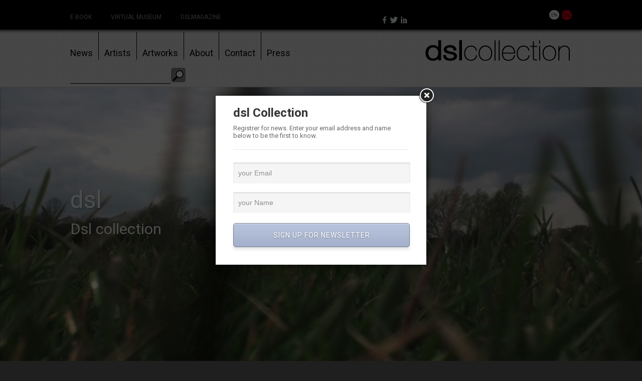

--- FILE ---
content_type: text/html; charset=UTF-8
request_url: http://www.g1expo.com/v3/dslcollection/
body_size: 8340
content:
<!DOCTYPE html>
<html lang="fr-FR">

<head>
	<meta http-equiv="Content-Type" content="text/html; charset=UTF-8" />
	<title>dslcollection </title>

<link rel="stylesheet" href="http://www.g1expo.com/v3/dslcollection/wp-content/plugins/sitepress-multilingual-cms/res/css/language-selector.css?v=3.1.9.7" type="text/css" media="all" />
	<meta name="viewport" content="width=device-width, initial-scale = 1.0, maximum-scale=1.0, user-scalable=no" />
	<link href='http://fonts.googleapis.com/css?family=PT+Sans' rel='stylesheet' type='text/css'>
	<link rel="stylesheet" type="text/css" href="http://fonts.googleapis.com/css?family=Droid+Serif:regular,bold" />
						
			<link rel="stylesheet" type="text/css" href="http://fonts.googleapis.com/css?family=roboto:regular,italic,bold,bolditalic" />
				<link rel="stylesheet" type="text/css" href="http://fonts.googleapis.com/css?family=roboto:regular,italic,bold,bolditalic" />
				<link rel="stylesheet" type="text/css" href="http://fonts.googleapis.com/css?family=Roboto:regular,italic,bold,bolditalic" />
					<link rel="stylesheet" type="text/css" href="http://fonts.googleapis.com/css?family=Roboto:regular,italic,bold,bolditalic" />
		

	<link rel="stylesheet" href="http://www.g1expo.com/v3/dslcollection/wp-content/themes/dslcollection/style.css" type="text/css" media="screen" />
	<link rel="alternate" type="application/rss+xml" title="dslcollection RSS Feed" href="http://www.g1expo.com/v3/dslcollection/feed/" />
	<link rel="alternate" type="application/atom+xml" title="dslcollection Atom Feed" href="http://www.g1expo.com/v3/dslcollection/feed/atom/" />
	<link rel="pingback" href="http://www.g1expo.com/v3/dslcollection/xmlrpc.php" />

	
	
	<link rel='dns-prefetch' href='//s.w.org' />
		<script type="text/javascript">
			window._wpemojiSettings = {"baseUrl":"https:\/\/s.w.org\/images\/core\/emoji\/11.2.0\/72x72\/","ext":".png","svgUrl":"https:\/\/s.w.org\/images\/core\/emoji\/11.2.0\/svg\/","svgExt":".svg","source":{"concatemoji":"http:\/\/www.g1expo.com\/v3\/dslcollection\/wp-includes\/js\/wp-emoji-release.min.js?ver=5.1.21"}};
			!function(e,a,t){var n,r,o,i=a.createElement("canvas"),p=i.getContext&&i.getContext("2d");function s(e,t){var a=String.fromCharCode;p.clearRect(0,0,i.width,i.height),p.fillText(a.apply(this,e),0,0);e=i.toDataURL();return p.clearRect(0,0,i.width,i.height),p.fillText(a.apply(this,t),0,0),e===i.toDataURL()}function c(e){var t=a.createElement("script");t.src=e,t.defer=t.type="text/javascript",a.getElementsByTagName("head")[0].appendChild(t)}for(o=Array("flag","emoji"),t.supports={everything:!0,everythingExceptFlag:!0},r=0;r<o.length;r++)t.supports[o[r]]=function(e){if(!p||!p.fillText)return!1;switch(p.textBaseline="top",p.font="600 32px Arial",e){case"flag":return s([55356,56826,55356,56819],[55356,56826,8203,55356,56819])?!1:!s([55356,57332,56128,56423,56128,56418,56128,56421,56128,56430,56128,56423,56128,56447],[55356,57332,8203,56128,56423,8203,56128,56418,8203,56128,56421,8203,56128,56430,8203,56128,56423,8203,56128,56447]);case"emoji":return!s([55358,56760,9792,65039],[55358,56760,8203,9792,65039])}return!1}(o[r]),t.supports.everything=t.supports.everything&&t.supports[o[r]],"flag"!==o[r]&&(t.supports.everythingExceptFlag=t.supports.everythingExceptFlag&&t.supports[o[r]]);t.supports.everythingExceptFlag=t.supports.everythingExceptFlag&&!t.supports.flag,t.DOMReady=!1,t.readyCallback=function(){t.DOMReady=!0},t.supports.everything||(n=function(){t.readyCallback()},a.addEventListener?(a.addEventListener("DOMContentLoaded",n,!1),e.addEventListener("load",n,!1)):(e.attachEvent("onload",n),a.attachEvent("onreadystatechange",function(){"complete"===a.readyState&&t.readyCallback()})),(n=t.source||{}).concatemoji?c(n.concatemoji):n.wpemoji&&n.twemoji&&(c(n.twemoji),c(n.wpemoji)))}(window,document,window._wpemojiSettings);
		</script>
		<style type="text/css">
img.wp-smiley,
img.emoji {
	display: inline !important;
	border: none !important;
	box-shadow: none !important;
	height: 1em !important;
	width: 1em !important;
	margin: 0 .07em !important;
	vertical-align: -0.1em !important;
	background: none !important;
	padding: 0 !important;
}
</style>
	<link rel='stylesheet' id='cnss_font_awesome_css-css'  href='http://www.g1expo.com/v3/dslcollection/wp-content/plugins/easy-social-icons/css/font-awesome/css/font-awesome.min.css?ver=4.7' type='text/css' media='all' />
<link rel='stylesheet' id='cnss_css-css'  href='http://www.g1expo.com/v3/dslcollection/wp-content/plugins/easy-social-icons/css/cnss.css?ver=1.0' type='text/css' media='all' />
<link rel='stylesheet' id='wp-block-library-css'  href='http://www.g1expo.com/v3/dslcollection/wp-includes/css/dist/block-library/style.min.css?ver=5.1.21' type='text/css' media='all' />
<link rel='stylesheet' id='contact-form-7-css'  href='http://www.g1expo.com/v3/dslcollection/wp-content/plugins/contact-form-7/includes/css/styles.css?ver=5.0.1' type='text/css' media='all' />
<link rel='stylesheet' id='wp-email-subscription-popup-css'  href='http://www.g1expo.com/v3/dslcollection/wp-content/plugins/email-subscribe/css/wp-email-subscription-popup.css?ver=5.1.21' type='text/css' media='all' />
<link rel='stylesheet' id='subscribe-popup-css'  href='http://www.g1expo.com/v3/dslcollection/wp-content/plugins/email-subscribe/css/subscribe-popup.css?ver=5.1.21' type='text/css' media='all' />
<link rel='stylesheet' id='themetrust-social-style-css'  href='http://www.g1expo.com/v3/dslcollection/wp-content/plugins/themetrust-social/styles.css?ver=0.1' type='text/css' media='screen' />
<link rel='stylesheet' id='superfish-css'  href='http://www.g1expo.com/v3/dslcollection/wp-content/themes/dslcollection/css/superfish.css?ver=1.7.4' type='text/css' media='all' />
<link rel='stylesheet' id='slideshow-css'  href='http://www.g1expo.com/v3/dslcollection/wp-content/themes/dslcollection/css/flexslider.css?ver=1.8' type='text/css' media='all' />
<link rel='stylesheet' id='addtoany-css'  href='http://www.g1expo.com/v3/dslcollection/wp-content/plugins/add-to-any/addtoany.min.css?ver=1.14' type='text/css' media='all' />
<script type='text/javascript' src='http://www.g1expo.com/v3/dslcollection/wp-includes/js/jquery/jquery.js?ver=1.12.4'></script>
<script type='text/javascript' src='http://www.g1expo.com/v3/dslcollection/wp-includes/js/jquery/jquery-migrate.min.js?ver=1.4.1'></script>
<script type='text/javascript' src='http://www.g1expo.com/v3/dslcollection/wp-content/plugins/easy-social-icons/js/cnss.js?ver=1.0'></script>
<script type='text/javascript' src='http://www.g1expo.com/v3/dslcollection/wp-content/plugins/add-to-any/addtoany.min.js?ver=1.0'></script>
<script type='text/javascript' src='http://www.g1expo.com/v3/dslcollection/wp-content/plugins/email-subscribe/js/wp-email-subscription-popup-js.js?ver=5.1.21'></script>
<script type='text/javascript' src='http://www.g1expo.com/v3/dslcollection/wp-content/plugins/email-subscribe/js/subscribe-popup.js?ver=5.1.21'></script>
<script type='text/javascript' src='http://www.g1expo.com/v3/dslcollection/wp-content/plugins/galleria-gallery//bower_components/galleria/src/galleria.js?ver=5.1.21'></script>
<script type='text/javascript' src='http://www.g1expo.com/v3/dslcollection/wp-content/plugins/galleria-gallery//bower_components/galleria/src/themes/classic/galleria.classic.js?ver=5.1.21'></script>
<script type='text/javascript' src='http://www.g1expo.com/v3/dslcollection/wp-content/plugins/galleria-gallery//galleria-gallery.js?ver=5.1.21'></script>
<link rel='https://api.w.org/' href='http://www.g1expo.com/v3/dslcollection/wp-json/' />
<meta name="generator" content="WordPress 5.1.21" />
<link rel='shortlink' href='http://www.g1expo.com/v3/dslcollection/' />
<link rel="alternate" type="application/json+oembed" href="http://www.g1expo.com/v3/dslcollection/wp-json/oembed/1.0/embed?url=http%3A%2F%2Fwww.g1expo.com%2Fv3%2Fdslcollection%2F" />
<link rel="alternate" type="text/xml+oembed" href="http://www.g1expo.com/v3/dslcollection/wp-json/oembed/1.0/embed?url=http%3A%2F%2Fwww.g1expo.com%2Fv3%2Fdslcollection%2F&#038;format=xml" />

<script data-cfasync="false">
window.a2a_config=window.a2a_config||{};a2a_config.callbacks=[];a2a_config.overlays=[];a2a_config.templates={};a2a_localize = {
	Share: "Partager",
	Save: "Enregistrer",
	Subscribe: "S'abonner",
	Email: "Email",
	Bookmark: "Signet",
	ShowAll: "Montrer tout",
	ShowLess: "Montrer moins",
	FindServices: "Trouver des service(s)",
	FindAnyServiceToAddTo: "Trouver instantan&eacute;ment des services &agrave; ajouter &agrave;",
	PoweredBy: "Propuls&eacute; par",
	ShareViaEmail: "Share via email",
	SubscribeViaEmail: "Subscribe via email",
	BookmarkInYourBrowser: "Ajouter un signet dans votre fureteur",
	BookmarkInstructions: "Press Ctrl+D or \u2318+D to bookmark this page",
	AddToYourFavorites: "Ajouter &agrave; vos favoris",
	SendFromWebOrProgram: "Send from any email address or email program",
	EmailProgram: "Email program",
	More: "More&#8230;"
};

(function(d,s,a,b){a=d.createElement(s);b=d.getElementsByTagName(s)[0];a.async=1;a.src="https://static.addtoany.com/menu/page.js";b.parentNode.insertBefore(a,b);})(document,"script");
</script>
<style type="text/css">
		ul.cnss-social-icon li.cn-fa-icon a:hover{opacity: 0.7!important;color:#ffffff!important;}
		</style><meta name="generator" content="WPML ver:3.1.9.7 stt:4,65;0" />
<link rel="alternate" hreflang="fr" href="http://www.g1expo.com/v3/dslcollection/" />
<link rel="alternate" hreflang="zh" href="http://www.g1expo.com/v3/dslcollection/zh/" />

<style type="text/css">#lang_sel_list a.lang_sel_sel, #lang_sel_list a.lang_sel_sel:visited{color:#444444;}#lang_sel_list a:hover, #lang_sel_list a.lang_sel_sel:hover{color:#000000;}#lang_sel_list a.lang_sel_sel, #lang_sel_list a.lang_sel_sel:visited{background-color:#000000;}#lang_sel_list a.lang_sel_sel:hover{background-color:#000000;}#lang_sel_list ul a.lang_sel_other, #lang_sel_list ul a.lang_sel_other:visited{color:#444444;}#lang_sel_list ul a.lang_sel_other:hover{color:#000000;}#lang_sel_list ul a.lang_sel_other, #lang_sel li ul a:link, #lang_sel_list ul a.lang_sel_other:visited{background-color:#000000;}#lang_sel_list ul a.lang_sel_other:hover{background-color:#000000;}#lang_sel_list a, #lang_sel_list a:visited{border-color:#cdcdcd;} #lang_sel_list  ul{border-top:1px solid #cdcdcd;}</style>

<style type="text/css">#lang_sel_list img.iclflag { 
     width: 20px;
     height: 20px;
 }
</style><meta name="generator" content=" " />

<style type="text/css" media="screen">


	#mainNav ul a{ font-family: 'roboto'; }
	h1, h2, h3, h4, h5, h6, .homeSection h3, #pageHead h1 { font-family: 'roboto' !important; }
	.sectionHead p{ font-family: 'Roboto'; }
	body { font-family: 'roboto'; }
	.home .slideshow h2 { font-family: 'Roboto' !important; }



	#header {
		background-color: #000000;
	}
	#mainNav ul ul {
		background-color: #000000;
	}

	blockquote, address {
		border-left: 5px solid #a0a0a0;
	}
	#filterNav .selected, #filterNav a.selected:hover {
		background-color: #a0a0a0;
	}
	#content .project.small .title span{
		background-color: #a0a0a0 !important;
	}
	.flex-direction-nav li a {
		background-color: #a0a0a0 !important;
	}
	.posts .post .date
	{
		background-color: #a0a0a0 !important;
	}

	#googleMap {height: 350px;}

a { color: #606060;}
a:hover {color: #0c0c0c;}
.button, #searchsubmit, input[type="submit"] {background-color: #e8e8e8 !important;}


</style>

<!--[if IE 7]>
<link rel="stylesheet" href="http://www.g1expo.com/v3/dslcollection/wp-content/themes/dslcollection/css/ie7.css" type="text/css" media="screen" />
<![endif]-->
<!--[if IE 8]>
<link rel="stylesheet" href="http://www.g1expo.com/v3/dslcollection/wp-content/themes/dslcollection/css/ie8.css" type="text/css" media="screen" />
<![endif]-->
<!--[if IE]><script src="http://html5shiv.googlecode.com/svn/trunk/html5.js"></script><![endif]-->




</head>

<body class="home page-template page-template-page-home page-template-page-home-php page page-id-18 chrome has-slideshow" >

<div id="slideNav">
	<a href="javascript:jQuery.pageslide.close()" class="closeBtn"></a>
		<div class="menu-menu1-container"><ul id="menu-menu1" class=""><li id="menu-item-71" class="menu-item menu-item-type-post_type menu-item-object-page menu-item-71"><a href="http://www.g1expo.com/v3/dslcollection/news/">news</a></li>
<li id="menu-item-12" class="menu-item menu-item-type-post_type menu-item-object-page menu-item-12"><a href="http://www.g1expo.com/v3/dslcollection/artits/">artists</a></li>
<li id="menu-item-13" class="menu-item menu-item-type-post_type menu-item-object-page menu-item-13"><a href="http://www.g1expo.com/v3/dslcollection/works/">artworks</a></li>
<li id="menu-item-1505" class="menu-item menu-item-type-post_type menu-item-object-page menu-item-1505"><a href="http://www.g1expo.com/v3/dslcollection/about/">About</a></li>
<li id="menu-item-75" class="menu-item menu-item-type-post_type menu-item-object-page menu-item-75"><a href="http://www.g1expo.com/v3/dslcollection/contact/">contact</a></li>
<li id="menu-item-78" class="menu-item menu-item-type-post_type menu-item-object-page menu-item-78"><a href="http://www.g1expo.com/v3/dslcollection/press/">press</a></li>
</ul></div>	</div>

<div id="container">
<div id="header">
	<div class="top">
	<div id="containermenuhaut">
	<div id="menuhaut">
	
	<div class="menusecondary">
        	<ul id="menu-menu2" class="menu"><li id="menu-item-64" class="menu-item menu-item-type-custom menu-item-object-custom menu-item-64"><a href="http://ebook">e book</a></li>
<li id="menu-item-65" class="menu-item menu-item-type-custom menu-item-object-custom menu-item-65"><a href="http://g1expo.com/v2">virtual museum</a></li>
<li id="menu-item-79" class="menu-item menu-item-type-custom menu-item-object-custom menu-item-79"><a href="http://www.dslbook.com/magazines/issue4/">dslmagazine</a></li>
</ul>        	 <div id="icl_lang_sel_widget-3" class="widget widget_icl_lang_sel_widget right" style="position: relative; top: -40px;">
            <div id="lang_sel_list" class="lang_sel_list_horizontal">
            <ul>
                                <li class="icl-fr">
									<a href="http://www.g1expo.com/v3/dslcollection/" class="lang_sel_sel">
																					<img  class="iclflag" src="http://www.g1expo.com/v3/dslcollection/wp-content/plugins/sitepress-multilingual-cms/res/flags/en.png" alt="fr"
													 title="english"/>&nbsp;
																			</a>
                </li>
                                <li class="icl-zh">
									<a href="http://www.g1expo.com/v3/dslcollection/zh/" class="lang_sel_other">
																					<img  class="iclflag" src="http://www.g1expo.com/v3/dslcollection/wp-content/plugins/sitepress-multilingual-cms/res/flags/cn.png" alt="zh"
													 title="chinese"/>&nbsp;
																			</a>
                </li>
                            </ul>
</div>
</div> 
 		<ul id="" class="cnss-social-icon " style="text-align:center;"><li class="cn-fa-facebook" style="display:inline-block;"><a class="" target="_blank" href="http://facebook.com" title="facebook" style=""><img src="http://www.g1expo.com/v3/dslcollection/wp-content/uploads/2015/04/facebook2.png" border="0" width="20" height="20" alt="facebook" title="facebook" style="" /></a></li><li class="cn-fa-twitter" style="display:inline-block;"><a class="" target="_blank" href="www.twitter.com" title="twitter" style=""><img src="http://www.g1expo.com/v3/dslcollection/wp-content/uploads/2015/04/twitter3.png" border="0" width="20" height="20" alt="twitter" title="twitter" style="" /></a></li><li class="cn-fa-linked-in" style="display:inline-block;"><a class="" target="_blank" href="http://linkedin.com" title="linked in" style=""><img src="http://www.g1expo.com/v3/dslcollection/wp-content/uploads/2015/04/linkedin1.png" border="0" width="20" height="20" alt="linked in" title="linked in" style="" /></a></li></ul>        </div>
         </div></div>
	<div class="surround">
	<div class="inside clearfix">
	
		<div id="mainNav" class="clearfix">
			<div class="menu-menu1-container"><ul id="menu-menu1-1" class="sf-menu"><li class="menu-item menu-item-type-post_type menu-item-object-page menu-item-71"><a href="http://www.g1expo.com/v3/dslcollection/news/">news</a></li>
<li class="menu-item menu-item-type-post_type menu-item-object-page menu-item-12"><a href="http://www.g1expo.com/v3/dslcollection/artits/">artists</a></li>
<li class="menu-item menu-item-type-post_type menu-item-object-page menu-item-13"><a href="http://www.g1expo.com/v3/dslcollection/works/">artworks</a></li>
<li class="menu-item menu-item-type-post_type menu-item-object-page menu-item-1505"><a href="http://www.g1expo.com/v3/dslcollection/about/">About</a></li>
<li class="menu-item menu-item-type-post_type menu-item-object-page menu-item-75"><a href="http://www.g1expo.com/v3/dslcollection/contact/">contact</a></li>
<li class="menu-item menu-item-type-post_type menu-item-object-page menu-item-78"><a href="http://www.g1expo.com/v3/dslcollection/press/">press</a></li>
</ul></div>		</div>
			<div id="logo">
					<h1 class="logo"><a href="http://www.g1expo.com/v3/dslcollection/"><img src="http://www.g1expo.com/v3/dslcollection/wp-content/uploads/2014/11/logo.png" alt="dslcollection" /></a></h1>
				</div>

		<div id="search">
				<form method="get" id="searchform"   action="http://www.g1expo.com/v3/dslcollection//">
	<input type="text" value=""   name="s" id="s"
	onblur="if (this.value == '')   {this.value = '';}"
	onfocus="if (this.value == ''){this.value = '';}" />
	<input type="submit" class="searchsubmit" value="Search" title="Search dslcollection" />
	</form>
	</div>

		           
		<a href="#slideNav" class="menuToggle"></a>
		
	</div>
	</div>
	</div>

			<div class="slideshow">
			
	<div class="flexslider">		
		<ul class="slides">
											
		
			<li id="slide1" class="post-1542 slide type-slide status-publish hentry" style="background-image: url(http://www.g1expo.com/v3/dslcollection/wp-content/uploads/2015/05/Memory-of-Home553c16763dda7.jpg);background-repeat: no-repeat;background-position: center center;background-size: cover;">				
								
								
					<div class="details left">
						<div class="box">
							<div class="inside">
								<div class="text">
									<h2><span>dsl</span></h2>
								<p>Dsl collection  </p>
							</div>
							</div>
						</div>					
					</div>
								
			</li>		
			
						
		
											
		
			<li id="slide2" class="post-33 slide type-slide status-publish hentry" style="background-image: url(http://www.g1expo.com/v3/dslcollection/wp-content/uploads/2014/11/fond.jpg);background-repeat: no-repeat;background-position: center center;background-size: cover;">				
								
								
					<div class="details left">
						<div class="box">
							<div class="inside">
								<div class="text">
									<h2><span>the dslcollection</span></h2>
								<p>virtual museum</p>
							</div>
							</div>
						</div>					
					</div>
								
			</li>		
			
						
		
					</ul>
	</div>	
	
	
</div>






	
</div>

<div id="wrap">
<div id="middle" class="clearfix">
<div id="content" class="full">

<div id="featuredPages" class="full homeSection clearfix">			
			
			
	<div class="pages thumbs clearfix">
		
	</div>
</div>
<div id="homePosts" class="full homeSection clearfix">			
		<div class="sectionHead">		
		<h3><span>News</span></h3>	
		<p><span></span></p>	
	</div>
			
			
	<div class="posts clearfix">
				    
		<div class="post-20018 post type-post status-publish format-standard hentry">	
		<div class="date">
		<span class="day">5</span>
		<span class="month">août</span>
	</div>
		
	<div class="inside">
	<h2><a href="http://www.g1expo.com/v3/dslcollection/larrys-list-is-granting-the-collector-awards-2016/" rel="bookmark" >LARRY’S LIST Is Granting the COLLECTOR AWARDS 2016</a></h2>
	<div class="meta clearfix">
						
		Posted 					
				 
		in Non classé		 | 
					<a href="http://www.g1expo.com/v3/dslcollection/larrys-list-is-granting-the-collector-awards-2016/#respond">No Comments</a>
			</div>	
	
												
										
		<p>Since 2012, LARRY’S LIST has been following and analyzing the global scene of private art collectors and private museums, documenting the developments through reports, interviews, and listings. To further highlight the activities and happenings in this field, LARRY’S LIST is excited to launch the LARRY’S LIST COLLECTOR AWARDS. The awards are dedicated to acknowledging outstanding [&hellip;]</p>
		<p class="moreLink"><a href="http://www.g1expo.com/v3/dslcollection/larrys-list-is-granting-the-collector-awards-2016/" title="LARRY’S LIST Is Granting the COLLECTOR AWARDS 2016"><span>Read More</span></a></p>													
	</div>
	
</div>				    
		<div class="post-19778 post type-post status-publish format-standard hentry category-news">	
		<div class="date">
		<span class="day">23</span>
		<span class="month">janvier</span>
	</div>
		
	<div class="inside">
	<h2><a href="http://www.g1expo.com/v3/dslcollection/a-decade-of-dslcollection-sylvain-levy-on-collecting-chinese-art-interview/" rel="bookmark" >A decade of dslcollection: Sylvain Levy on collecting Chinese art – interview</a></h2>
	<div class="meta clearfix">
						
		Posted 					
				 
		in <a href="http://www.g1expo.com/v3/dslcollection/category/news/" rel="category tag">news</a>, <a href="http://www.g1expo.com/v3/dslcollection/category/news/" rel="category tag">news</a>		 | 
					<a href="http://www.g1expo.com/v3/dslcollection/a-decade-of-dslcollection-sylvain-levy-on-collecting-chinese-art-interview/#respond">No Comments</a>
			</div>	
	
												
										
		<p>Ten year old dslcollection marks its anniversary with a specially curated book acknowledging the vast contribution of contemporary Chinese art. Sylvain and Dominique Levy, collectors of contemporary Chinese art for the past thirty years, reimagine the now ten year old dslcollection with a book co-curated by Sylvain and Dominique with internationally renowned curators of Chinese [&hellip;]</p>
		<p class="moreLink"><a href="http://www.g1expo.com/v3/dslcollection/a-decade-of-dslcollection-sylvain-levy-on-collecting-chinese-art-interview/" title="A decade of dslcollection: Sylvain Levy on collecting Chinese art – interview"><span>Read More</span></a></p>													
	</div>
	
</div>		
	</div>
</div>

<div id="homeContent" class="full homeSection clearfix">
		
	<div class="inside">
	<div class="addtoany_share_save_container addtoany_content addtoany_content_bottom">
<div class="addtoany_header">share this:</div>
<div class="a2a_kit a2a_kit_size_16 addtoany_list" data-a2a-url="http://www.g1expo.com/v3/dslcollection/" data-a2a-title="home"><a class="a2a_button_facebook_like addtoany_special_service" data-href="http://www.g1expo.com/v3/dslcollection/"></a><a class="a2a_button_facebook" href="https://www.addtoany.com/add_to/facebook?linkurl=http%3A%2F%2Fwww.g1expo.com%2Fv3%2Fdslcollection%2F&amp;linkname=home" title="Facebook" rel="nofollow noopener" target="_blank"></a><a class="a2a_button_twitter" href="https://www.addtoany.com/add_to/twitter?linkurl=http%3A%2F%2Fwww.g1expo.com%2Fv3%2Fdslcollection%2F&amp;linkname=home" title="Twitter" rel="nofollow noopener" target="_blank"></a><a class="a2a_button_linkedin" href="https://www.addtoany.com/add_to/linkedin?linkurl=http%3A%2F%2Fwww.g1expo.com%2Fv3%2Fdslcollection%2F&amp;linkname=home" title="LinkedIn" rel="nofollow noopener" target="_blank"></a><a class="a2a_button_google_plus" href="https://www.addtoany.com/add_to/google_plus?linkurl=http%3A%2F%2Fwww.g1expo.com%2Fv3%2Fdslcollection%2F&amp;linkname=home" title="Google+" rel="nofollow noopener" target="_blank"></a><a class="a2a_button_email" href="https://www.addtoany.com/add_to/email?linkurl=http%3A%2F%2Fwww.g1expo.com%2Fv3%2Fdslcollection%2F&amp;linkname=home" title="Email" rel="nofollow noopener" target="_blank"></a><a class="a2a_button_print" href="https://www.addtoany.com/add_to/print?linkurl=http%3A%2F%2Fwww.g1expo.com%2Fv3%2Fdslcollection%2F&amp;linkname=home" title="Print" rel="nofollow noopener" target="_blank"></a></div>
</div>
	
	</div>
		
</div>
</div>

	</div>
	</div>	
	<div id="footer" >
			
		<div class="main">
			<div class="inside clearfix">	
			
									
			
			
		</div><!-- end footer inside-->					
		</div><!-- end footer main -->							
			
		<div class="secondary">
			<div class="inside clearfix">	
									<div class="left"><p>&copy; 2025 <a href="http://www.g1expo.com/v3/dslcollection/"><strong>dslcollection</strong></a> All Rights Reserved.</p></div>
			<div class="right"><p>Webdesign <a href="http://1-10.fr" title="WEBDESIGN 1-10"><strong>1-10</strong></a></p></div>
			</div><!-- end footer inside-->		
		</div><!-- end footer secondary-->		
		
	</div><!-- end footer -->
</div><!-- end container -->
 <div class="overlay" id="mainoverlayDiv" ></div> 
 
 <div class="mydiv" id='formFormEmail' >
     <div class="container_n">
        
       <form id="newsletter_signup" name="newsletter_signup">
          
          
        <div class="header">
            <div class="AjaxLoader"><img src="http://www.g1expo.com/v3/dslcollection/wp-content/plugins/email-subscribe/images/AjaxLoader.gif"/>Please wait...</div>
            <div id="myerror_msg" class="myerror_msg"></div>
            <div id="mysuccess_msg" class="mysuccess_msg"></div>
         
            <h3>dsl Collection</h3>
            
            <div class="subheading">Registrer for news.
Enter your email address and name below to be the first to know.</div>
            
        </div>
        
        <div class="sep"></div>

        <div class="inputs">
        
             <input type="email" class="textfield"  onblur="restoreInput(this,'your Email')" onfocus="return clearInput(this,'your Email');"  value="your Email" name="youremail" id="youremail"  />
             <div style="clear:both"></div>
             <div class="errorinput"></div>
             <input type="text" class="textfield" id="yourname" onblur="restoreInput(this,'your Name')" onfocus="return clearInput(this,'your Name');"  value="your Name" name="yourname" />
             <div style="clear:both"></div>
             <div class="errorinput"></div>
             
             <a id="submit_newsletter"  onclick="submit_newsletter($n);" name="submit_newsletter">SIGN UP FOR NEWSLETTER</a>
        
        </div>

    </form>

    </div>      
</div>                     
    <script type='text/javascript'>
    
      var $n = jQuery.noConflict();  
      /* if ( $n.browser.msie && $n.browser.version >= 9 )
        {
            $n.support.noCloneEvent = true
        }*/
    
     var htmlpopup=$n("#formFormEmail").html();   
      $n("#formFormEmail").remove();
         
     $n(".shownewsletterbox").on( "click", function() {
        
          $n.fancybox_ns({ 
             
                'overlayColor':'#000000',
                'hideOnOverlayClick':false,
                'padding': 10,
                'autoScale': true,
                'showCloseButton'   : true,
                'content' :htmlpopup,
                'transitionIn':'fade',
                'transitionOut':'elastic',
                'width':560,
                'height':360
            });
        
      });
    
                        
             $n(document).ready(function() {
            
                  if(readCookie('newsLatterPopup')==null){


                    $n.fancybox_ns({ 

                       'overlayColor':'#000000',
                       'hideOnOverlayClick':false,
                       'padding': 10,
                       'autoScale': true,
                       'showCloseButton'   : true,
                       'content' :htmlpopup,
                       'transitionIn':'fade',
                       'transitionOut':'elastic',
                       'width':560,
                       'height':360
                   });


                     createCookie('newsLatterPopup','donotshow',1);

                    }
                }); 

            
         
      

     
       function clearInput(source, initialValue){     
           
            if(source.value.toUpperCase()==initialValue.toUpperCase())
                source.value='';
                
            return false;    
        }

        function restoreInput(source, initialValue)
        {   
            if(source.value == '')  
                source.value = initialValue;
         
            return false;    
        }    
        
       
    
    
    function submit_newsletter(){        
        
           
            var emailAdd=$n.trim($n("#youremail").val());
            var yourname=$n.trim($n("#yourname").val());
            
            var returnval=false;
            var isvalidName=false;
            var isvalidEmail=false;
            if(yourname!=""){
                
                var element=$n("#yourname").next().next();
                if(yourname.toLowerCase()=='your Name'.toLowerCase()){
                    
                    $n(element).html('<div class="image_error">This field is required.</div>');
                    isvalidName=false;
                }else{
                    
                        isvalidName=true;
                        $n(element).html('');
                }
            }
            else{
                    var element=$n("#yourname").next().next();
                    $n(element).html('<div class="image_error">This field is required.</div>');
                    emailAdd=false;
                
            }
           
           if(emailAdd!=""){
               
               
                var element=$n("#youremail").next().next();
                if(emailAdd.toLowerCase()=='your Email'.toLowerCase()){
                    
                    $n(element).html('<div  class="image_error">This field is required.</div>');
                    isvalidEmail=false;
                }else{
                    
                       var JsRegExPatern = /^\w+([-+.']\w+)*@\w+([-.]\w+)*\.\w+([-.]\w+)*$/

                        if(JsRegExPatern.test(emailAdd)){
                            
                            isvalidEmail=true;
                            $n(element).html('');    
                            
                        }else{
                            
                             var element=$n("#youremail").next().next();
                             $n(element).html('<div class="image_error">Please enter valid email address.</div>');
                             isvalidEmail=false;
                            
                        }
                        
                }
               
           }else{
               
                    var element=$n("#yourname").next().next();
                    $n(element).html('<div class="image_error">This field is required.</div>');
                    isvalidEmail=false;
               
           } 
            
            if(isvalidName==true && isvalidEmail==true){
                $n(".AjaxLoader").show();
                $n('#mysuccess_msg').html('');
                $n('#mysuccess_msg').hide();
                $n('#myerror_msg').html('');
                $n('#myerror_msg').hide();
                
                var nonce ='0de7ddef77';
                var url = 'http://www.g1expo.com/v3/dslcollection/wp-content/plugins/email-subscribe/';  
                var email=$n("#youremail").val(); 
                var name =$n("#yourname").val();  
                var str="action=store_email&email="+email+'&name='+name+'&sec_string='+nonce;
                $n.ajax({
                   type: "POST",
                   url: 'http://www.g1expo.com/v3/dslcollection/wp-admin/admin-ajax.php',
                   data:str,
                   async:true,
                   success: function(msg){
                       if(msg!=''){
                           
                             var result=msg.split("|"); 
                             if(result[0]=='success'){
                                 
                                 $n(".AjaxLoader").hide();
                                 $n('#mysuccess_msg').html(result[1]);
                                 $n('#mysuccess_msg').show();  
                                 
                                 setTimeout(function(){
                                  
                                     $n.fancybox_ns.close();


                                     
                                },2000);
                                 
                             }
                             else{
                                   $n(".AjaxLoader").hide(); 
                                   $n('#myerror_msg').html(result[1]);
                                   $n('#myerror_msg').show();
                             }
                           
                       }
                 
                    }
                }); 
                
            }
            
            
        
      
              
      }
    </script>
    

<script type="text/javascript">
//<![CDATA[
jQuery(document).ready(function(){
jQuery('.flexslider').imagesLoaded(function() {		
	jQuery('.flexslider').flexslider({
		slideshowSpeed: 6000,  
		directionNav: true,
		slideshow: 1,				 				
		animation: 'fade',
		animationLoop: true
	});  
});
});
//]]>
</script><script type='text/javascript' src='http://www.g1expo.com/v3/dslcollection/wp-includes/js/jquery/ui/core.min.js?ver=1.11.4'></script>
<script type='text/javascript' src='http://www.g1expo.com/v3/dslcollection/wp-includes/js/jquery/ui/widget.min.js?ver=1.11.4'></script>
<script type='text/javascript' src='http://www.g1expo.com/v3/dslcollection/wp-includes/js/jquery/ui/mouse.min.js?ver=1.11.4'></script>
<script type='text/javascript' src='http://www.g1expo.com/v3/dslcollection/wp-includes/js/jquery/ui/sortable.min.js?ver=1.11.4'></script>
<script type='text/javascript' src='http://www.g1expo.com/v3/dslcollection/wp-includes/js/comment-reply.min.js?ver=5.1.21'></script>
<script type='text/javascript'>
/* <![CDATA[ */
var wpcf7 = {"apiSettings":{"root":"http:\/\/www.g1expo.com\/v3\/dslcollection\/wp-json\/contact-form-7\/v1","namespace":"contact-form-7\/v1"},"recaptcha":{"messages":{"empty":"Merci de confirmer que vous n\u2019\u00eates pas un robot."}}};
/* ]]> */
</script>
<script type='text/javascript' src='http://www.g1expo.com/v3/dslcollection/wp-content/plugins/contact-form-7/includes/js/scripts.js?ver=5.0.1'></script>
<script type='text/javascript' src='http://www.g1expo.com/v3/dslcollection/wp-content/themes/dslcollection/js/jquery.pageslide.min.js?ver=2.0'></script>
<script type='text/javascript' src='http://www.g1expo.com/v3/dslcollection/wp-content/themes/dslcollection/js/superfish.js?ver=1.7.4'></script>
<script type='text/javascript' src='http://www.g1expo.com/v3/dslcollection/wp-content/themes/dslcollection/js/jquery.fitvids.js?ver=1.0'></script>
<script type='text/javascript' src='http://www.g1expo.com/v3/dslcollection/wp-content/themes/dslcollection/js/jquery.actual.min.js?ver=1.8.13'></script>
<script type='text/javascript' src='http://www.g1expo.com/v3/dslcollection/wp-content/themes/dslcollection/js/jquery.fittext.js?ver=1.0'></script>
<script type='text/javascript' src='http://www.g1expo.com/v3/dslcollection/wp-content/themes/dslcollection/js/jquery.isotope.min.js?ver=1.3.110525'></script>
<script type='text/javascript' src='http://www.g1expo.com/v3/dslcollection/wp-content/themes/dslcollection/js/jquery.flexslider-min.js?ver=1.8'></script>
<script type='text/javascript' src='http://www.g1expo.com/v3/dslcollection/wp-content/themes/dslcollection/js/theme_trust.js?ver=1.0'></script>
<script type='text/javascript' src='http://www.g1expo.com/v3/dslcollection/wp-includes/js/wp-embed.min.js?ver=5.1.21'></script>
<script type='text/javascript'>
/* <![CDATA[ */
var icl_vars = {"current_language":"fr","icl_home":"http:\/\/www.g1expo.com\/v3\/dslcollection\/"};
/* ]]> */
</script>
<script type='text/javascript' src='http://www.g1expo.com/v3/dslcollection/wp-content/plugins/sitepress-multilingual-cms/res/js/sitepress.js?ver=5.1.21'></script>
</body>
</html>	

--- FILE ---
content_type: text/css
request_url: http://www.g1expo.com/v3/dslcollection/wp-content/plugins/email-subscribe/css/wp-email-subscription-popup.css?ver=5.1.21
body_size: 1815
content:
div.container_n span.modal-close {position: absolute !important;top: -13px !important;right: -14px !important;width: 35px !important;height: 35px !important;background: url(../images/close-buttons-sprite.png) no-repeat !important;}
div.container_n span.modal-close span {display: none }
div.container_n span.modal-close.left {top: -13px !important;left: -13px !important;}
div.container_n span.modal-close:hover {background-position: 0 -37px !important;cursor: pointer !important;}
div.container_n span.modal-close.black {background-position: -35px 0 !important;}
div.container_n span.modal-close.black:hover {background-position: -35px -36px !important;}
.overlay{position:fixed !important;top:0 !important;left:0 !important;width:100% !important;height:100% !important;z-index:100001 !important;background-color:#000000 !important;opacity:0.5 !important;text-align: center !important;margin-right: auto !important; margin-left: auto !important;margin: 0 !important;padding: 0 !important; filter: alpha(opacity = 50) !important;display: none }
#formFormEmail{}



.container_n {
    
    /*max-width: 350px !important;*/
    margin: 0 auto !important;
}

#newsletter_signup {
    padding: 0px 25px 25px !important;
    background: #fff !important;
  /*  box-shadow: 
        0px 0px 0px 5px rgba( 255,255,255,0.4 ), 
        0px 4px 20px rgba( 0,0,0,0.33 ) !important;
    -moz-border-radius: 5px !important;
    -webkit-border-radius: 5px !important;
    border-radius: 5px !important;*/
    display: table !important;
    
}

#newsletter_signup .header {
    margin-top: 10px !important;
    margin-bottom: 20px !important;
}

#newsletter_signup .header .subheading{
    margin-top: 9px !important;
    max-width:350px !important;
    font-size: 13px !important;
    
}

#newsletter_signup .header h3 {
    color: #333333 !important;
    font-size: 24px !important;
    font-weight: bold !important;
    margin-bottom: 5px !important;
    background:none !important;
    background-color: none !important;
    background-image: none !important;
    border: none !important;
    color: none !important;
    padding:0px !important; 
    
}

#newsletter_signup .header p {
    color: #8f8f8f !important;
    line-height 1 !important;
    font-size: 14px !important;
    font-weight: 300 !important;
    background:none !important;
    background-color: none !important;
    background-image: none !important;
    border: none !important;
    color: none !important;
    padding:0px !important;
}

#newsletter_signup .sep {
    height: 1px;
    background: #e8e8e8 !important;
    max-width: 350px !important;
    background-color: none !important;
    background-image: none !important;
    border: none !important;
    color: none !important;
    padding:0px !important;
    
}

#newsletter_signup .inputs {
    margin-top: 25px !important;
    background:none !important;
    background-color: none !important;
    background-image: none !important;
    border: none !important;
    color: none !important;
    padding:0px !important;
}

                    

#newsletter_signup .textfield{
    background: #f5f5f5 !important;
    font-size: 14px !important;
    -moz-border-radius: 3px !important;
    -webkit-border-radius: 3px !important;
    border-radius: 3px !important;
    border: none !important;
    padding: 13px 10px !important;
    width: 95% !important;
    box-shadow: inset 0px 2px 3px rgba( 0,0,0,0.1 ) !important;
    clear: both !important;
    color:#8F8F8F !important;
    margin: 0px !important;
    box-sizing:content-box;
    
}

#newsletter_signup .textfield:focus {
    background: #fff !important;
    box-shadow: 0px 0px 0px 3px #fff38e, inset 0px 2px 3px rgba( 0,0,0,0.2 ), 0px 5px 5px rgba( 0,0,0,0.15 ) !important;
    outline: none !important;   
    background: #f5f5f5\9 !important;
    color:#000000 !important;
    margin: 0px !important;
    
}


#newsletter_signup .inputs #submit_newsletter {
    cursor: pointer !important;
    text-decoration: none !important;
    width: 100% !important;
    margin-top: 20px !important;
    padding: 15px 0 !important;
    color: #fff !important;
    font-size: 14px !important;
    font-weight: 500 !important;
    letter-spacing: 1px !important;
    text-align: center !important;
    text-decoration: none !important;
        background: -moz-linear-gradient(
        top,
        #b9c5dd 0%,
        #a4b0cb) !important;
    background: -webkit-gradient(
        linear, left top, left bottom, 
        from(#b9c5dd),
        to(#a4b0cb)) !important;
    -moz-border-radius: 5px !important;
    -webkit-border-radius: 5px !important;
    border-radius: 5px !important;
    border: 1px solid #737b8d !important;
    -moz-box-shadow:
        0px 5px 5px rgba(000,000,000,0.1),
        inset 0px 1px 0px rgba(255,255,255,0.5) !important;
    -webkit-box-shadow:
        0px 5px 5px rgba(000,000,000,0.1),
        inset 0px 1px 0px rgba(255,255,255,0.5) !important;
    box-shadow:
        0px 5px 5px rgba(000,000,000,0.1),
        inset 0px 1px 0px rgba(255,255,255,0.5) !important;
    text-shadow:
        0px 1px 3px rgba(000,000,000,0.3),
        0px 0px 0px rgba(255,255,255,0) !important;
    display: table !important;
    position: static !important;
    clear: both !important;
    /* Newer Browsers */
    background: linear-gradient(top, #b9c5dd, #a4b0cb) !important;

    /* IE5.5 - IE7 */
    filter: progid:DXImageTransform.Microsoft.Gradient(GradientType=0,StartColorStr=#b9c5dd,EndColorStr=#a4b0cb) !important;

    /* IE8 */
    -ms-filter: "progid:DXImageTransform.Microsoft.Gradient(GradientType=0,StartColorStr=#b9c5dd,EndColorStr=#a4b0cb)" !important;
    

    /* Opera 11.10+ */
    background: -o-linear-gradient(top, #b9c5dd,#a4b0cb) !important;
     

}

#newsletter_signup .inputs #submit_newsletter:hover {
    cursor: pointer;
    background: -moz-linear-gradient(
        top,
        #a4b0cb 0%,
        #b9c5dd) !important;
    background: -webkit-gradient(
        linear, left top, left bottom, 
        from(#a4b0cb),
        to(#b9c5dd)) !important;
     
     /* Newer Browsers */
    background: linear-gradient(top, #a4b0cb, #b9c5dd) !important;

    /* IE5.5 - IE7 */
    filter: progid:DXImageTransform.Microsoft.Gradient(GradientType=0,StartColorStr=#a4b0cb,EndColorStr=#b9c5dd) !important;

    /* IE8 */
    -ms-filter: "progid:DXImageTransform.Microsoft.Gradient(GradientType=0,StartColorStr=#a4b0cb,EndColorStr=#b9c5dd)" !important;  
    
    /* Opera 11.10+ */
    background: -o-linear-gradient(top, #b9c5dd,#a4b0cb) !important;
}
.image_error{color:red !important;font-size: 12px !important;font-weight: 300 !important;letter-spacing: 1px !important;margin-bottom: 7px !important;display: block !important;margin-top: 4px !important;}
.errorinput{margin-bottom: 17px !important;}
.errorinput_widget{}
.mysuccess_msg,.myerror_msg{border: 1px solid !important;margin: 10px 0px !important;padding:6px 6px 6px 40px !important;background-repeat: no-repeat !important;background-position: 10px center !important;}
.mysuccess_msg {color: #4F8A10 !important;background-color:#ffffe0 !important;border-radius:3px;display:none ;border-color: #e6db55 !important;background-image:url('../images/1378845314_001_06.gif') !important}
.myerror_msg {color: #D8000C !important;background-color: #FFBABA !important;border-radius:3px !important;display: none ;background-image:url('../images/1378845578_Error.png') !important}
.AjaxLoader{margin: 10px 0px !important;padding:6px 6px 6px 40px !important;display:none ;font-weight: bold !important;vertical-align: middle !important;}
.AjaxLoader img{padding-right: 10px !important;margin-top: -7px !important;vertical-align: middle !important;padding-right: 10px !important;}

.ajaxLoaderWidget{margin: 10px 0px !important;padding:6px 6px 6px 40px !important;display:none ;font-weight: bold !important;vertical-align: middle !important;}
.ajaxLoaderWidget img{padding-right: 10px !important;margin-top: -7px !important;vertical-align: middle !important;padding-right: 10px !important;}
.ajaxLoaderWidget img{border-radius:0px !important;box-shadow:none !important;}

.Nknewsletter-widget{ margin: 0 auto;}
.Nknewsletter_description{margin: 0 0 28px;padding: 0;font-weight: 300;line-height: 1.625;}
.Nknewsletter_name{
      border: 1px solid #ccc;
    border-radius: 3px;
    font-family: inherit;
    padding: 10px;
    width: 100% !important;
}
.Nknewsletter_email{
      border: 1px solid #ccc;
    border-radius: 3px;
    font-family: inherit;
    padding: 10px;
    width: 100% !important;
}
.Nknewsletter_space{clear:both;margin-bottom: 20px}
.Nknewsletter_space_submit{ max-width: 247px;min-width: 150px;padding: 10px;width: 100%;}
.Nksnewsletter_text_align_left{text-align: left}

--- FILE ---
content_type: application/javascript
request_url: http://www.g1expo.com/v3/dslcollection/wp-content/plugins/galleria-gallery//galleria-gallery.js?ver=5.1.21
body_size: 218
content:
/*global Galleria, jQuery*/
/*jslint browser: true*/
var galleriaGallery = (function () {
    'use strict';
    return {
        init: function init() {
            if (jQuery('.gallery').length > 0) {
                Galleria.run('.gallery', {
                    height: 0.5625
                });
            }
        }
    };
}());
jQuery(document).ready(galleriaGallery.init);
